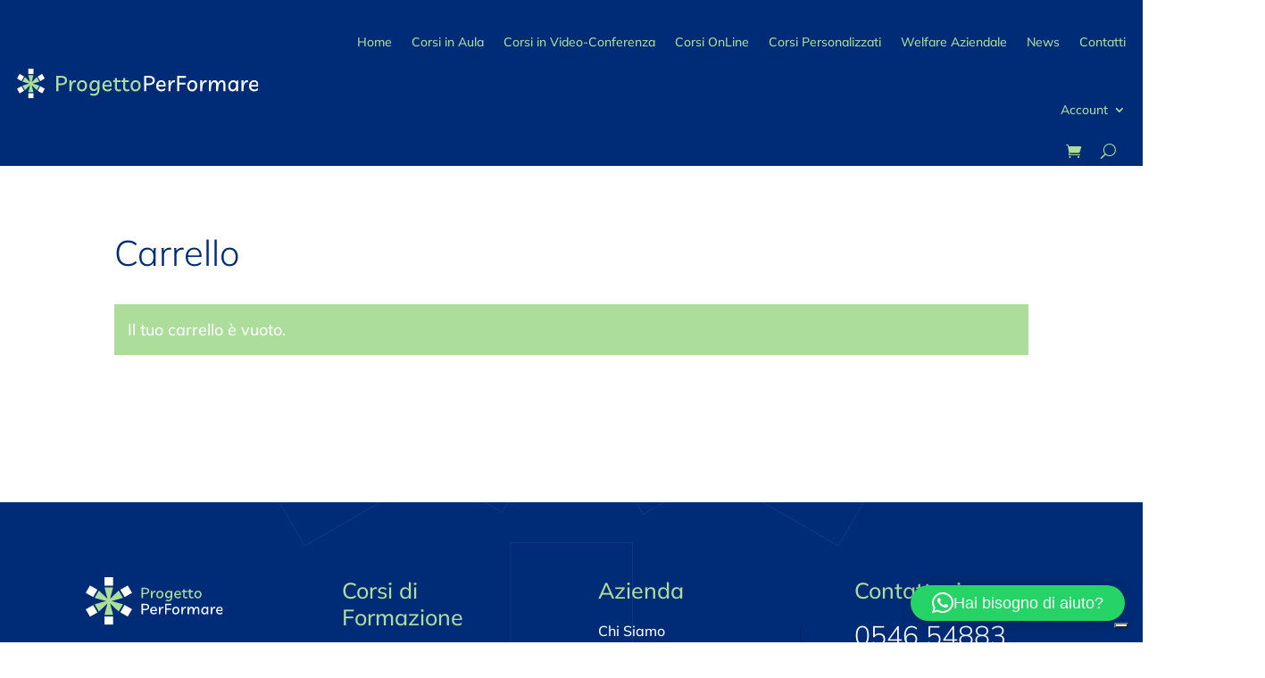

--- FILE ---
content_type: text/css; charset=utf-8
request_url: https://www.progettoperformare.it/wp-content/plugins/vczapi-woocommerce-addon/assets/frontend/css/style.min.css?ver=2.7.14
body_size: 444
content:
.vczapi-woocommerce-email-mtg-details{list-style:none;margin:10px 0}.vczapi-woo-purchased-meetings-list a.asc img{transform:rotate(180deg)}.vczapi-woo-purchased-meetings-list .pagic-meeting-pagination{display:grid;grid-template-columns:repeat(3,1fr)}.vczapi-woo-purchased-meetings-list .pagic-meeting-pagination a:first-child{text-align:left}.vczapi-woo-purchased-meetings-list .pagic-meeting-pagination span{text-align:center}.vczapi-woo-purchased-meetings-list .pagic-meeting-pagination a:last-child{text-align:right}.vczapi-remove-recording-item{text-decoration:none}.vczapi-purchasable-meetings--items{display:flex;flex-wrap:wrap}.vczapi-purchasable-meetings--item{width:100%;margin-bottom:20px}@media screen and (min-width:767px){.vczapi-purchasable-meetings--item{width:45%}.vczapi-purchasable-meetings--item{margin-right:5%}}@media screen and (min-width:1200px){.vczapi-purchasable-meetings--item{width:25%}.vczapi-purchasable-meetings--item{margin-right:5%}}.vczapi-purchasable-meetings--item__image{box-shadow:0 0 1px 1px rgba(0,0,0,.3)}.vczapi-purchasable-meetings--item__details,.vczapi-purchasable-meetings--item__details h1,.vczapi-purchasable-meetings--item__details h2,.vczapi-purchasable-meetings--item__details h3,.vczapi-purchasable-meetings--item__details h4,.vczapi-purchasable-meetings--item__details h5,.vczapi-purchasable-meetings--item__details h6,.vczapi-purchasable-meetings--item__details p{font-size:1em}.vczapi-purchasable-meetings--item__details__meta .meta{display:flex}.vczapi-my-accounts-purchased-recordings .dataTables_filter,.vczapi-my-accounts-purchased-recordings .dataTables_length{margin-bottom:20px}table.dataTable.dtr-inline.collapsed>tbody>tr>td.dtr-control,table.dataTable.dtr-inline.collapsed>tbody>tr>th.dtr-control{position:relative;padding-left:35px;cursor:pointer}table.dataTable.dtr-inline.collapsed>tbody>tr>td.dtr-control:before,table.dataTable.dtr-inline.collapsed>tbody>tr>th.dtr-control:before{top:50%;left:5px;height:1em;width:1em;margin-top:-9px;display:block;position:absolute;color:#fff;border:.15em solid #fff;border-radius:1em;box-shadow:0 0 .2em #444;box-sizing:content-box;text-align:center;text-indent:0!important;font-family:"Courier New",Courier,monospace;line-height:1em;content:"+";background-color:#31b131}.dtr-modal-content h2{margin-bottom:20px}

--- FILE ---
content_type: text/css; charset=utf-8
request_url: https://www.progettoperformare.it/wp-content/themes/divi-child/style.css?ver=4.27.4
body_size: 2242
content:
/*
Theme Name: Divi Tema Child
Version: 1.0
Template: Divi
*/


/* MENU - IMPOSTO IL COLORE DEL TESTO DI RICERCA*/
.et_pb_menu .et_pb_menu__search-input {
    color: #FFFFFF!important;
}


/* SCHEDA CORSO - NELLA TAB DELLA SCHEDA CORSO MODIFICO COLORE SOTTOTITOLI */
.tab-corsi h3 {
  color: #addd9b!important;
  line-height: 1.2em!important;
}


/* FILTRI - AGGIUNGO SPAZIATURA TRA TITOLO E FILTRO CERCA */
.et-db #et-boc .et-l .et_pb_de_mach_search_posts_item_4_tb_body input.divi-filter-item {
  margin-top:20px;
}


/* FOOTER - RIMPICCIOLISCO SPSAZI TRA VOCI LOOP CATEGORIE */
.categorie-footer .dmach-cat-title {
  margin-bottom:-25px!important;
}


/* SOCIAL CHAT - ALLINEO BOTTONE CHAT AL PULSANTE DI IUBENDA */
#qlwapp.qlwapp-bottom-right.qlwapp-button .qlwapp-toggle {
    margin-right: 70px;
    margin-bottom: 15px;
}


/* MENU - CAMBIO L'BREAKPOINT PER IL TABLET */
@media (max-width: 1700px) {
 #et_mobile_nav_menu {
 display: block;
 }

#top-menu {
 display: none;
 }
 }

/* MENU - NEL FOOTER LASCIO MENU DESKTOP ANCHE SU MOBILE PER EVITARE HAMBURGER
 @media (max-width: 980px) {
  .menu-cat_footer .et_mobile_nav_menu  {
  display: none;
  }

  .et_pb_menu .et_pb_menu__menu {
      display: block;
  }
  }*/


/* RECENSIONI - STILI MODIFICO RECENSIONI HOME (BLU) */
.ti-widget.ti-wp-testimonial-1 .ti-widget-container .ti-name, .ti-widget.ti-wp-testimonial-1 .ti-widget-container .ti-date, .ti-widget.ti-wp-testimonial-1 .ti-widget-container .ti-review-content{
      color: #ffffff!important;
      opacity: 1!important;
      font-size: 14px!important;
      font-weight: 300!important;
}

.ti-widget.ti-wp-testimonial-1 .ti-review-content::-webkit-scrollbar-track {
  background: #a3a3a3!important;
}

.ti-widget.ti-wp-testimonial-1 .ti-review-content::-webkit-scrollbar-thumb {
  background: #fff!important;
}

/* Handle on hover */
.ti-widget.ti-wp-testimonial-1 .ti-review-content::-webkit-scrollbar-thumb:hover {
  background: #fff!important;
}



/* LEARDASH - NASCONDO CARRELLO DAL MENU
.et-cart-info {
  display: none!important;
}*/


/* LEARDASH - MODIFICO GRANDEZZA LEZIONI IN MODALITA' FOCUS */
.single-sfwd-lessons .learndash-wrapper .ld-focus {
    display: block !important;
}

.single-sfwd-lessons .learndash-wrapper .ld-focus .ld-focus-main .ld-focus-content{
    width: 90% !important;
    max-width: 90% !important;
}


/* LEARNDASH - SCHEDA CORSO ONLINE (generatore di temi) - STILI MODULO LEARN DASH COURSE PROGRESS */
/* Ho dato una classe con nome "stato-corso" all'interno del modulo */
@media screen and (min-width: 981px) {
  .stato-corso .ld-course-status.ld-course-status-not-enrolled {
    display:flex;
  }
}

.stato-corso .ld-course-status.ld-course-status-enrolled {border:0px!important;}

.stato-corso .ld-course-status.ld-course-status-not-enrolled {
	border: 2px solid #e2e7ed;
	border-radius:5px 5px 5px 5px;
	padding-top:20px;
	padding-bottom:20px;
}
.stato-corso .ld-course-status-segment {
	padding: 0px 50px 0px;
}
.stato-corso .ld-currency {
	padding-right:3px;
}
.stato-corso .ld-course-status-label, .btn-join {
	color: #002C77;
}
.stato-corso .ld-status-waiting, .ld-course-status-price {
	color: #ADDD9B;
}

/*.ld-progress {
	margin-top:-25px!important;
}*/

.stato-corso .ld-progress-stats {
	display:none;
}
.stato-corso .btn-join {
	border:1px solid #002C77;
	background-color:#ffffff;
	padding: 10px 10px 10px 10px;
	margin-bottom:5px;
}
.stato-corso .ld-login-text {
	padding-left:5px;
}

.learndash-wrapper a.pulsante_certificato {
	border:1px solid #002C77!important;
	color:#002C77!important;
	padding: 10px 25px 10px 25px;
}

.learndash-wrapper a.pulsante_certificato:hover {
	border:0px!important;
}

/* CORSI ONLINE - NELLA SCHEDA CORSO SPAZIO ELEMENTI STATUS/PREZZO/ACQUISTA */
.stato-corso .ld-course-status-segment {
    margin: 13px 0px 13px 0px;
}


/* LEARNDASH LOGIN POPUP * - Posizionamento in base alla risoluzione dello schermo */
@media only screen and (min-width: 1025px) and (max-width: 1650px)  {
	.ld-modal, .ld-login-modal {
		transform: translateY(-20%) translateX(-50%)!important;
	}
}
@media only screen and (min-width: 1651px) and (max-width: 1920px)  {
	.ld-modal, .ld-login-modal {
		transform: translateY(-40%) translateX(-50%)!important;
	}
}

/* LEARNDASH PAGINA REGISTRAZIONE - Stili Form */
.learndash-registration-field {
	padding-bottom:0px;
}

#learndash_registerform input {
	border:1px solid #e2e7ed!important;
	padding: 10px 10px 10px 10px;

}
#learndash_registerform #wp-submit {
	width:150px!important;
	background-color:#ffffff;
	color: #002C77!important;
	border:1px solid #002C77!important;
	border-radius:0px!important;
}

#learndash_registerform #wp-submit:hover {
	border:0px!important;
}

/* PAGINA RESET PASSWORD - Stili pulsante hover */
.woocommerce button.button:hover {
	color:#addd9b;
	background-color:#ffffff;
}

/* LEARNDASH COURSE GRID - UNIFORMO LAYOUT AI CORSI IN AULA */
#loop-corsi-online .ld_course_grid_button {
    display:none!important;
}

#loop-corsi-online .caption {
    padding:25px!important;
}

#loop-corsi-online .entry-title {
 color:#002c77!important;
}

/* LEARNDASH COURSE GRID - EGUAGLIO ALTEZZA BOX */
body .ld-course-list-items .ld_course_grid .thumbnail.course,
body .ld-course-list-items .ld_course_grid .thumbnail .caption {
    display: flex;
    flex-direction: column;
    height: 100%;
}

body .ld-course-list-items .ld_course_grid .thumbnail .caption {
    justify-content: space-between;
}

/* LEARNDASH SCHEDA CORSO - TABELLA STATUS E PREZZO */
.stato-corso {
    font-size: 1.2em;
}

/* LEARNDASH SCHEDA CORSO - BOTTONE INIZIA QUESTO CORSO */
.stato-corso .btn-join {
    font-size: 18px;
}

.stato-corso .btn-join:hover {
    border: 1px solid #ffffff;
    cursor:pointer;
}

.stato-corso .ld-course-status.ld-course-status-not-enrolled {
   margin-bottom:60px;
}

/* CARRELLO - NASCONDO PULSANTE TORNA AL NEGOZIO */
.return-to-shop {
  display: none;
}

/* LEARNDASH PROFILO - NASCONDI I PUNTI DAL PROFILO UTENTE + LINK ALLA MODIFICA PROFILO */

.learndash-wrapper .ld-profile-summary .ld-profile-stats .ld-profile-stat:last-child {
	display: none;
}

.learndash-wrapper .ld-profile-summary .ld-profile-stats .ld-profile-stat:nth-child(3) {
	border-right: none;
}

.ld-profile-edit-link {
  display:none;
}

.ld-profile-avatar {
  display: none;
}

.ld-profile-heading {
  margin-top:15px!important;
}


/* MIO ACCOUNT - MODIFICO MENU ENDPOINT SX */
#my-account-menu .myaccount-menu li.active a {
  color:#addd9b!important;
}

#my-account-menu.layout-no-borders {
    padding: 50px 0;
}

/* CHECKOUT */
div#customer_details {
    margin-bottom: 50px;
}


/* ZOOM WOOCOMMERCE - MESSAGGIO AVVISO SCHEDA CORSO ARTICOLO GIA' PRESENTE NEL CARRELLO */
.woocommerce .woocommerce-error .button, .woocommerce-page .woocommerce-error .button, .button .wc-forward {
    color: #ffffff!important;
}
.woocommerce-error {
    margin: 0px!important;
}


/* ZOOM WOOCOMMERCE - REGISTRAZIONI NASCONDO IL LINK DI DOWNLOAD */
.vczapi-modal-list li:has(.vczapi-recording__download-link) {
    display: none;
}


/* ZOOM WOOCOMMERCE - REGISTRAZIONI NASCONDO LE LISTE DI FILE M4A */
.vczapi-modal-list__m4a {
    display: none;
}

/* ZOOM WOOCOMMERCE - REGISTRAZIONI NASCONDO LE LISTE DI FILE CC */
.vczapi-modal-list__cc {
    display: none;
}


--- FILE ---
content_type: image/svg+xml
request_url: https://www.progettoperformare.it/wp-content/uploads/2021/11/progetto-performare_elemento-quadri-bianchi-sx_outline-10cent_1920x1080-1.svg
body_size: 929
content:
<?xml version="1.0" encoding="UTF-8"?> <svg xmlns="http://www.w3.org/2000/svg" xmlns:xlink="http://www.w3.org/1999/xlink" id="Livello_1" data-name="Livello 1" viewBox="0 0 1920 1080"><defs><style>.cls-1,.cls-2{fill:none;}.cls-2{stroke:#fff;stroke-miterlimit:10;}.cls-2,.cls-3{opacity:0.1;}.cls-4{clip-path:url(#clip-path);}</style><clipPath id="clip-path"><rect class="cls-1" x="-2.72" y="-379" width="1925.98" height="1839.56"></rect></clipPath></defs><title>progetto-performare_elemento-quadri-bianchi-sx_outline-10cent_1920x1080</title><rect class="cls-2" x="949.63" y="480.78" width="21.29" height="21.29"></rect><rect class="cls-2" x="906.89" y="505.46" width="21.29" height="21.29" transform="translate(11.82 1052.67) rotate(-60)"></rect><rect class="cls-2" x="907.04" y="554.97" width="21.29" height="21.29" transform="translate(-159.86 534.6) rotate(-30)"></rect><rect class="cls-2" x="949.63" y="579.49" width="21.29" height="21.29"></rect><rect class="cls-2" x="992.37" y="554.81" width="21.29" height="21.29" transform="translate(11.82 1151.38) rotate(-60)"></rect><polygon class="cls-2" points="995.43 548.79 967 540.78 995.43 532.77 984.79 514.33 963.64 534.95 970.91 506.32 949.63 506.32 956.91 534.95 935.75 514.33 925.11 532.77 953.54 540.78 925.11 548.79 935.75 567.22 956.91 546.61 949.63 575.23 970.91 575.23 963.64 546.61 984.79 567.22 995.43 548.79"></polygon><rect class="cls-2" x="992.37" y="505.46" width="21.29" height="21.29" transform="translate(-123.67 570.63) rotate(-30)"></rect><rect class="cls-2" x="844.92" y="520.32" width="40.93" height="40.93"></rect><rect class="cls-2" x="892.36" y="602.49" width="40.93" height="40.93" transform="translate(-83.09 1101.99) rotate(-60)"></rect><rect class="cls-2" x="987.25" y="602.5" width="40.93" height="40.93" transform="translate(-176.47 587.34) rotate(-30)"></rect><rect class="cls-2" x="1034.7" y="520.32" width="40.93" height="40.93"></rect><rect class="cls-2" x="987.25" y="438.14" width="40.93" height="40.93" transform="translate(106.69 1101.99) rotate(-60)"></rect><rect class="cls-2" x="892.36" y="438.14" width="40.93" height="40.93" transform="translate(-107 517.87) rotate(-30)"></rect><rect class="cls-2" x="924.56" y="339.46" width="71.42" height="71.42"></rect><rect class="cls-2" x="781.14" y="422.27" width="71.42" height="71.42" transform="translate(11.81 936.4) rotate(-60)"></rect><rect class="cls-2" x="777.3" y="576.34" width="71.42" height="71.42" transform="translate(-197.1 488.51) rotate(-30)"></rect><rect class="cls-2" x="924.56" y="670.67" width="71.42" height="71.42"></rect><rect class="cls-2" x="1067.98" y="587.87" width="71.42" height="71.42" transform="translate(11.81 1267.61) rotate(-60)"></rect><rect class="cls-2" x="1067.98" y="422.27" width="71.42" height="71.42" transform="translate(-81.12 613.2) rotate(-30)"></rect><rect class="cls-2" x="624.43" y="481.2" width="119.15" height="119.15"></rect><rect class="cls-2" x="762.56" y="720.46" width="119.15" height="119.15" transform="translate(-264.46 1102) rotate(-60)"></rect><rect class="cls-2" x="1038.83" y="720.46" width="119.15" height="119.15" transform="matrix(0.87, -0.5, 0.5, 0.87, -242.86, 653.71)"></rect><rect class="cls-2" x="1176.96" y="481.2" width="119.15" height="119.15"></rect><rect class="cls-2" x="1038.83" y="241.95" width="119.15" height="119.15" transform="translate(288.08 1102.02) rotate(-60)"></rect><rect class="cls-2" x="762.57" y="241.95" width="119.15" height="119.15" transform="translate(-40.62 451.47) rotate(-30)"></rect><rect class="cls-2" x="857.97" y="-35.9" width="204.59" height="204.59"></rect><rect class="cls-2" x="447.15" y="201.29" width="204.59" height="204.59" transform="matrix(0.5, -0.87, 0.87, 0.5, 11.81, 627.63)"></rect><rect class="cls-2" x="447.15" y="675.67" width="204.59" height="204.6" transform="translate(-315.37 378.95) rotate(-30)"></rect><rect class="cls-2" x="857.97" y="912.86" width="204.59" height="204.59"></rect><rect class="cls-2" x="1268.8" y="675.67" width="204.6" height="204.59" transform="translate(11.81 1576.39) rotate(-60)"></rect><rect class="cls-2" x="1268.8" y="201.29" width="204.59" height="204.59" transform="translate(31.9 726.23) rotate(-30)"></rect><g class="cls-3"><g class="cls-4"><rect class="cls-2" x="-1.76" y="370.13" width="341.31" height="341.31"></rect><rect class="cls-2" x="393.93" y="1055.47" width="341.31" height="341.31" transform="translate(-779.56 1102.01) rotate(-60)"></rect><rect class="cls-2" x="1185.3" y="1055.47" width="341.31" height="341.31" transform="translate(-431.4 842.25) rotate(-30)"></rect><rect class="cls-2" x="1580.99" y="370.12" width="341.31" height="341.31"></rect><rect class="cls-2" x="1185.3" y="-315.22" width="341.31" height="341.31" transform="translate(803.18 1102.01) rotate(-60)"></rect><rect class="cls-2" x="393.93" y="-315.22" width="341.31" height="341.31" transform="translate(147.93 262.92) rotate(-30)"></rect></g></g></svg> 

--- FILE ---
content_type: image/svg+xml
request_url: https://www.progettoperformare.it/wp-content/uploads/2022/02/corsi-di-formazione-professionale_progetto-performare_logo-2-righe.svg
body_size: 2679
content:
<?xml version="1.0" encoding="UTF-8"?> <svg xmlns="http://www.w3.org/2000/svg" xmlns:xlink="http://www.w3.org/1999/xlink" id="Livello_1" data-name="Livello 1" viewBox="0 0 271.13 95.63"><defs><style>.cls-1{fill:none;}.cls-2{clip-path:url(#clip-path);}.cls-3{fill:#addd9b;}.cls-4{fill:#fff;}</style><clipPath id="clip-path" transform="translate(0 0)"><rect class="cls-1" width="271.13" height="95.63"></rect></clipPath></defs><title>progetto performare_logo bianco-verde_2 righe</title><g class="cls-2"><path class="cls-3" d="M113.47,42.14h-2.92V21.2h7a9.51,9.51,0,0,1,5.91,1.6,5.51,5.51,0,0,1,2.08,4.65,5.79,5.79,0,0,1-2.18,4.78Q121.22,34,116.83,34h-3.36Zm3.92-18.49h-3.92v7.84H117a7.23,7.23,0,0,0,4.32-1,3.56,3.56,0,0,0,1.31-3,3.35,3.35,0,0,0-1.27-2.92,6.87,6.87,0,0,0-4-.91" transform="translate(0 0)"></path><path class="cls-3" d="M137.79,30.08a4.41,4.41,0,0,0-1.35-.18,3.38,3.38,0,0,0-2.7,1.25,8.56,8.56,0,0,0-1.53,4,40.55,40.55,0,0,0-.49,7h-2.8v-9.5l0-5.27h2.83l-.18,4.71a7.27,7.27,0,0,1,2.14-3.82,4.69,4.69,0,0,1,3-1.13,7.71,7.71,0,0,1,.87,0,2.49,2.49,0,0,1,.69.17Z" transform="translate(0 0)"></path><path class="cls-3" d="M146.9,27.13a6.46,6.46,0,0,1,5,2,7.56,7.56,0,0,1,1.83,5.34,8.86,8.86,0,0,1-.91,4.07,7.09,7.09,0,0,1-2.55,2.84,6.93,6.93,0,0,1-3.82,1,6.55,6.55,0,0,1-5.06-2,7.69,7.69,0,0,1-1.81-5.37,9,9,0,0,1,.9-4.07A6.92,6.92,0,0,1,143,28.16a7.17,7.17,0,0,1,3.89-1m-.44,12.74a3.84,3.84,0,0,0,3.14-1.49,6.11,6.11,0,0,0,1.19-3.94,5.42,5.42,0,0,0-1-3.55,3.54,3.54,0,0,0-2.88-1.25,3.91,3.91,0,0,0-3.21,1.5,6,6,0,0,0-1.21,3.92,5.32,5.32,0,0,0,1.06,3.55,3.65,3.65,0,0,0,3,1.26" transform="translate(0 0)"></path><path class="cls-3" d="M163.06,48.33a14.06,14.06,0,0,1-2.67-.27,7.29,7.29,0,0,1-2.34-.82l.7-2.48a9.79,9.79,0,0,0,4.43,1A4.87,4.87,0,0,0,167,44.46a6.66,6.66,0,0,0,1.24-4.18l.05-1.59a6.5,6.5,0,0,1-2.16,2.44,5.53,5.53,0,0,1-3.11.89,5.9,5.9,0,0,1-3.27-.86,5.25,5.25,0,0,1-2-2.39,8.6,8.6,0,0,1-.68-3.5,9.14,9.14,0,0,1,.93-4.2,7.15,7.15,0,0,1,2.57-2.89,6.84,6.84,0,0,1,3.78-1.05,5.21,5.21,0,0,1,2.6.63,4,4,0,0,1,1.65,1.67l.35-2h2.1V39.87c0,2.81-.7,4.92-2.08,6.33a7.94,7.94,0,0,1-5.94,2.13m1.47-18.69a4.05,4.05,0,0,0-3.3,1.51A6,6,0,0,0,160,35.06a5,5,0,0,0,1,3.29,3.22,3.22,0,0,0,2.61,1.16,4.05,4.05,0,0,0,2.4-.76,5.31,5.31,0,0,0,1.7-2.1,7,7,0,0,0,.62-3,4.1,4.1,0,0,0-1-2.93,3.57,3.57,0,0,0-2.73-1.07" transform="translate(0 0)"></path><path class="cls-3" d="M182.63,42.4a7.49,7.49,0,0,1-5.48-2,7.32,7.32,0,0,1-2-5.46,8.63,8.63,0,0,1,.93-4.07,7,7,0,0,1,2.55-2.77,6.85,6.85,0,0,1,3.69-1,5.65,5.65,0,0,1,4.83,2.2c1.1,1.46,1.49,3.58,1.15,6.35H178a4.18,4.18,0,0,0,1.35,3.11,5.06,5.06,0,0,0,3.49,1.11A4.8,4.8,0,0,0,186.7,38l1.71,1.65A7.14,7.14,0,0,1,186,41.68a7.24,7.24,0,0,1-3.33.72m-.29-13.09a3.79,3.79,0,0,0-2.92,1.21,5.36,5.36,0,0,0-1.36,3h7.79a4.33,4.33,0,0,0-.9-3.25,3.54,3.54,0,0,0-2.61-1" transform="translate(0 0)"></path><path class="cls-3" d="M198.08,42.4a5.34,5.34,0,0,1-4-1.4,5,5,0,0,1-1.35-3.73l.12-7.52H190.3V27.37h2.59l0-3.07h2.83l-.06,3.07h5v2.38h-5L195.57,37a3.06,3.06,0,0,0,.68,2.08,2.63,2.63,0,0,0,2.1.78,4.63,4.63,0,0,0,1.26-.16,3.67,3.67,0,0,0,1.24-.66l.86,2.21a4.4,4.4,0,0,1-1.61.84,7,7,0,0,1-2,.28" transform="translate(0 0)"></path><path class="cls-3" d="M209.73,42.4a5.36,5.36,0,0,1-4-1.4,5,5,0,0,1-1.34-3.73l.12-7.52h-2.57V27.37h2.6l0-3.07h2.83l-.06,3.07h5v2.38h-5L207.22,37a3.06,3.06,0,0,0,.68,2.08,2.62,2.62,0,0,0,2.09.78,4.7,4.7,0,0,0,1.27-.16,3.86,3.86,0,0,0,1.24-.66l.85,2.21a4.32,4.32,0,0,1-1.61.84,7,7,0,0,1-2,.28" transform="translate(0 0)"></path><path class="cls-3" d="M222.11,27.13a6.48,6.48,0,0,1,5,2,7.56,7.56,0,0,1,1.83,5.34,8.87,8.87,0,0,1-.92,4.07,7.09,7.09,0,0,1-2.55,2.84,6.9,6.9,0,0,1-3.81,1,6.54,6.54,0,0,1-5.06-2,7.64,7.64,0,0,1-1.81-5.37,9,9,0,0,1,.9-4.07,6.92,6.92,0,0,1,2.55-2.83,7.15,7.15,0,0,1,3.89-1m-.44,12.74a3.85,3.85,0,0,0,3.14-1.49A6.17,6.17,0,0,0,226,34.44,5.37,5.37,0,0,0,225,30.89a3.52,3.52,0,0,0-2.87-1.25,3.93,3.93,0,0,0-3.22,1.5,6.09,6.09,0,0,0-1.2,3.92,5.32,5.32,0,0,0,1.06,3.55,3.64,3.64,0,0,0,2.95,1.26" transform="translate(0 0)"></path><path class="cls-4" d="M113.47,74.16h-2.92V53.23h7a9.58,9.58,0,0,1,5.91,1.59,5.53,5.53,0,0,1,2.08,4.66,5.8,5.8,0,0,1-2.18,4.78C122,65.42,119.76,66,116.83,66h-3.36Zm3.92-18.48h-3.92v7.84H117a7.31,7.31,0,0,0,4.32-1,3.56,3.56,0,0,0,1.31-3,3.34,3.34,0,0,0-1.27-2.92,6.79,6.79,0,0,0-4-.91" transform="translate(0 0)"></path><path class="cls-4" d="M135,74.43a7.44,7.44,0,0,1-5.48-2,7.29,7.29,0,0,1-2-5.45,8.6,8.6,0,0,1,.93-4.07A7,7,0,0,1,131,60.16a6.86,6.86,0,0,1,3.69-1,5.68,5.68,0,0,1,4.83,2.2c1.1,1.47,1.49,3.58,1.15,6.35H130.36a4.2,4.2,0,0,0,1.34,3.11,5.1,5.1,0,0,0,3.5,1.11,4.8,4.8,0,0,0,3.86-2l1.71,1.66a6.88,6.88,0,0,1-5.78,2.8m-.29-13.09a3.77,3.77,0,0,0-2.92,1.21,5.3,5.3,0,0,0-1.36,3h7.78a4.27,4.27,0,0,0-.89-3.24,3.5,3.5,0,0,0-2.61-1" transform="translate(0 0)"></path><path class="cls-4" d="M153.53,62.1a4.77,4.77,0,0,0-1.35-.17,3.35,3.35,0,0,0-2.7,1.25A8.51,8.51,0,0,0,148,67.13a40.43,40.43,0,0,0-.49,7h-2.8V64.67l0-5.28h2.83l-.18,4.72a7.34,7.34,0,0,1,2.14-3.82,4.66,4.66,0,0,1,3-1.13,7.71,7.71,0,0,1,.87,0,2.67,2.67,0,0,1,.7.16Z" transform="translate(0 0)"></path><polygon class="cls-4" points="169.1 55.79 159.9 55.79 159.9 62.58 168.75 62.58 168.75 65.14 159.9 65.14 159.9 74.16 156.98 74.16 156.98 53.23 169.1 53.23 169.1 55.79"></polygon><path class="cls-4" d="M178.42,59.15a6.45,6.45,0,0,1,5,2,7.56,7.56,0,0,1,1.83,5.34,8.79,8.79,0,0,1-.92,4.06,7.18,7.18,0,0,1-2.55,2.85A6.9,6.9,0,0,1,178,74.43a6.51,6.51,0,0,1-5.06-2,7.61,7.61,0,0,1-1.81-5.36A9,9,0,0,1,172,63a6.72,6.72,0,0,1,2.55-2.83,7.15,7.15,0,0,1,3.89-1M178,71.89a3.83,3.83,0,0,0,3.14-1.49,6.06,6.06,0,0,0,1.2-3.93,5.4,5.4,0,0,0-1.05-3.56,3.55,3.55,0,0,0-2.87-1.25,3.93,3.93,0,0,0-3.22,1.5,6.12,6.12,0,0,0-1.2,3.93A5.34,5.34,0,0,0,175,70.64,3.65,3.65,0,0,0,178,71.89" transform="translate(0 0)"></path><path class="cls-4" d="M198.17,62.1a4.85,4.85,0,0,0-1.36-.17,3.35,3.35,0,0,0-2.7,1.25,8.74,8.74,0,0,0-1.53,3.95,41.59,41.59,0,0,0-.48,7h-2.81V64.67l0-5.28h2.83l-.18,4.72a7.21,7.21,0,0,1,2.14-3.82,4.64,4.64,0,0,1,3-1.13,8,8,0,0,1,.87,0,2.69,2.69,0,0,1,.69.16Z" transform="translate(0 0)"></path><path class="cls-4" d="M201.38,74.16V59.39h2.83L204,63.72a7.22,7.22,0,0,1,2.36-3.46,5.39,5.39,0,0,1,3.25-1.11,4.46,4.46,0,0,1,3,1,5.33,5.33,0,0,1,1.61,3.08,6.7,6.7,0,0,1,2.43-3.08,5.83,5.83,0,0,1,3.26-1,4.22,4.22,0,0,1,3.59,1.64,7.52,7.52,0,0,1,1.21,4.7l-.06,8.67h-2.83l.06-8.46a5.17,5.17,0,0,0-.63-2.92,2.32,2.32,0,0,0-2.08-1,3.1,3.1,0,0,0-1.77.59,4.87,4.87,0,0,0-1.52,2,14.47,14.47,0,0,0-1.06,3.79,39.26,39.26,0,0,0-.43,6h-2.77V65.7a5.53,5.53,0,0,0-.63-2.92,2.22,2.22,0,0,0-2-1,3.14,3.14,0,0,0-1.8.59,5,5,0,0,0-1.53,2,13.7,13.7,0,0,0-1.07,3.79,42.34,42.34,0,0,0-.41,6Z" transform="translate(0 0)"></path><path class="cls-4" d="M242.48,59.42V74.16h-2.89l.12-3a6.58,6.58,0,0,1-2.15,2.42,5.37,5.37,0,0,1-3,.89,5.56,5.56,0,0,1-3.23-.9,5.64,5.64,0,0,1-2-2.46,9.06,9.06,0,0,1-.68-3.6,9.72,9.72,0,0,1,.93-4.34,7.2,7.2,0,0,1,2.57-2.93,6.79,6.79,0,0,1,3.75-1.05,5,5,0,0,1,2.53.64A4.06,4.06,0,0,1,240,61.45l.36-2ZM236,61.66a4,4,0,0,0-3.26,1.55,6.41,6.41,0,0,0-1.22,4.08,5.43,5.43,0,0,0,.94,3.39A3.05,3.05,0,0,0,235,71.89a3.94,3.94,0,0,0,2.39-.77A5.16,5.16,0,0,0,239.06,69a7.62,7.62,0,0,0,.62-3.14,4.48,4.48,0,0,0-1-3.07,3.41,3.41,0,0,0-2.7-1.12" transform="translate(0 0)"></path><path class="cls-4" d="M256.1,62.1a4.85,4.85,0,0,0-1.36-.17,3.35,3.35,0,0,0-2.7,1.25,8.74,8.74,0,0,0-1.53,3.95,41.59,41.59,0,0,0-.48,7h-2.81V64.67l0-5.28H250l-.18,4.72A7.21,7.21,0,0,1,252,60.29a4.64,4.64,0,0,1,3-1.13,8,8,0,0,1,.87,0,2.69,2.69,0,0,1,.69.16Z" transform="translate(0 0)"></path><path class="cls-4" d="M265.36,74.43a7.48,7.48,0,0,1-5.49-2,7.33,7.33,0,0,1-2-5.45,8.6,8.6,0,0,1,.93-4.07A6.87,6.87,0,0,1,265,59.15a5.7,5.7,0,0,1,4.84,2.2c1.1,1.47,1.48,3.58,1.15,6.35H260.73a4.16,4.16,0,0,0,1.34,3.11,5.08,5.08,0,0,0,3.49,1.11,4.76,4.76,0,0,0,2.11-.49A4.68,4.68,0,0,0,269.42,70l1.71,1.66a7.08,7.08,0,0,1-2.44,2.07,7.17,7.17,0,0,1-3.33.73m-.3-13.09a3.79,3.79,0,0,0-2.92,1.21,5.23,5.23,0,0,0-1.35,3h7.78a4.23,4.23,0,0,0-.9-3.24,3.5,3.5,0,0,0-2.61-1" transform="translate(0 0)"></path><rect class="cls-4" x="37.17" width="16.96" height="16.96"></rect><rect class="cls-4" x="3.1" y="19.67" width="16.96" height="16.96" transform="translate(-18.58 24.11) rotate(-60)"></rect><rect class="cls-4" x="3.1" y="59" width="16.96" height="16.96" transform="translate(-32.19 14.83) rotate(-30)"></rect><rect class="cls-4" x="37.17" y="78.67" width="16.96" height="16.96"></rect><rect class="cls-4" x="71.23" y="59" width="16.96" height="16.96" transform="matrix(0.5, -0.87, 0.87, 0.5, -18.58, 102.77)"></rect><polygon class="cls-3" points="73.67 54.2 51.01 47.81 73.67 41.43 65.19 26.74 48.33 43.17 54.13 20.36 37.17 20.36 42.97 43.17 26.11 26.74 17.63 41.43 40.29 47.81 17.63 54.2 26.11 68.89 42.97 52.46 37.17 75.27 54.13 75.27 48.33 52.46 65.19 68.89 73.67 54.2"></polygon><rect class="cls-4" x="71.23" y="19.67" width="16.96" height="16.96" transform="matrix(0.87, -0.5, 0.5, 0.87, -3.39, 43.63)"></rect></g></svg> 

--- FILE ---
content_type: application/javascript; charset=utf-8
request_url: https://cs.iubenda.com/cookie-solution/confs/js/95675161.js
body_size: -289
content:
_iub.csRC = { showBranding: false, publicId: 'a235abe7-6db6-11ee-8bfc-5ad8d8c564c0', floatingGroup: false };
_iub.csEnabled = true;
_iub.csPurposes = [4,3,5,1];
_iub.cpUpd = 1744379613;
_iub.csT = 0.025;
_iub.googleConsentModeV2 = true;
_iub.totalNumberOfProviders = 4;


--- FILE ---
content_type: application/javascript; charset=utf-8
request_url: https://www.progettoperformare.it/wp-content/themes/divi-child/js/scripts.min.js?ver=3.5.0
body_size: 470
content:
"use strict";

jQuery(function ($) {
  //Display Table for recordings
  var vczapi_wc_recordings_tbl = {
    init: function init() {
      this.cacheDOM();
      this.listeners();
    },
    cacheDOM: function cacheDOM() {
      this.$recordingsTable = $('.vczapi-woocommerce-recordings-datatable');
      this.$clearRecordingsCache = $('.vczapi-woocommerce-clear-recordings-cache');
    },
    listeners: function listeners() {
      $(document).on('click', '.vczapi-wc-view-recording', this.viewRecordingModal.bind(this));
      $(document).on('click', '.vczapi-modal-close', this.recordingsCloseModal.bind(this));
      this.$clearRecordingsCache.on('click', this.clearCache.bind(this));
      this.$recordingsTable.dataTable({
        ajax: {
          url: vczapi_wc_addon.ajaxurl + '?action=get_author_recordings'
        },
        responsive: true,
        columnDefs: [{
          responsivePriority: 1,
          targets: 0
        }, {
          responsivePriority: 2,
          targets: 4
        }],
        columns: [{
          data: 'title'
        }, {
          data: 'start_date'
        }, {
          data: 'meeting_id'
        }, {
          data: 'total_size'
        }, {
          data: 'view_recording'
        }],
        order: [[2, "desc"], [1, "desc"]]
      });
    },
    clearCache: function clearCache(e) {
      e.preventDefault();
      var postData = {
        action: 'clear_purchased_recording_cache'
      };
      $('.vczapi-modal').html('<p class="vczapi-modal-loader">' + vczapi_wc_addon.loading + '</p>').show();
      $.post(vczapi_wc_addon.ajaxurl, postData).done(function (response) {
        $('.vczapi-modal-content').remove();
        $('.vczapi-modal').hide();
        location.reload();
      });
    },
    viewRecordingModal: function viewRecordingModal(e) {
      e.preventDefault();
      var recording_id = $(e.currentTarget).data('recording-id');
      var downloadable = $(e.currentTarget).data('downloadable');
      var postData = {
        recording_id: recording_id,
        action: 'get_recording',
        downloadable: downloadable
      };
      $('.vczapi-modal').html('<p class="vczapi-modal-loader">' + vczapi_wc_addon.loading + '</p>').show();
      $.get(vczapi_wc_addon.ajaxurl, postData).done(function (response) {
        $('.vczapi-modal').html(response.data).show();
      });
    },
    recordingsCloseModal: function recordingsCloseModal(e) {
      e.preventDefault();
      $('.vczapi-modal-content').remove();
      $('.vczapi-modal').hide();
    }
  };
  vczapi_wc_recordings_tbl.init();
});


--- FILE ---
content_type: image/svg+xml
request_url: https://www.progettoperformare.it/wp-content/uploads/2024/12/corsi-di-formazione-professionale_progetto-performare_logo.svg
body_size: 2565
content:
<?xml version="1.0" encoding="UTF-8"?> <svg xmlns="http://www.w3.org/2000/svg" xmlns:xlink="http://www.w3.org/1999/xlink" id="Livello_1" data-name="Livello 1" viewBox="0 0 503.94 60.63"><defs><style>.cls-1{fill:none;}.cls-2{clip-path:url(#clip-path);}.cls-3{fill:#addd9b;}.cls-4{fill:#fff;}</style><clipPath id="clip-path" transform="translate(0 0)"><rect class="cls-1" width="503.94" height="60.63"></rect></clipPath></defs><title>corsi-di-formazione-professionale_progetto-performare_logo</title><g class="cls-2"><path class="cls-3" d="M86.4,45.67H82.06V14.56H92.53q5.7,0,8.79,2.37a8.18,8.18,0,0,1,3.09,6.92,8.59,8.59,0,0,1-3.25,7.1q-3.24,2.58-9.77,2.59h-5ZM92.22,18.2H86.4V29.86h5.21q4.47,0,6.42-1.49a5.29,5.29,0,0,0,2-4.47,5,5,0,0,0-1.88-4.34q-1.89-1.36-5.88-1.36" transform="translate(0 0)"></path><path class="cls-3" d="M122.54,27.75a6.86,6.86,0,0,0-2-.26,5,5,0,0,0-4,1.86,12.68,12.68,0,0,0-2.28,5.87,61.36,61.36,0,0,0-.72,10.45h-4.16V31.56l0-7.84h4.21l-.26,7a10.7,10.7,0,0,1,3.17-5.67,6.92,6.92,0,0,1,4.45-1.69,10.24,10.24,0,0,1,1.29.07,3.63,3.63,0,0,1,1,.24Z" transform="translate(0 0)"></path><path class="cls-3" d="M136.08,23.37a9.59,9.59,0,0,1,7.41,2.94,11.21,11.21,0,0,1,2.72,7.93,13.19,13.19,0,0,1-1.36,6,10.57,10.57,0,0,1-3.79,4.23,10.27,10.27,0,0,1-5.68,1.56,9.68,9.68,0,0,1-7.51-2.94,11.3,11.3,0,0,1-2.7-8,13.36,13.36,0,0,1,1.34-6,10.3,10.3,0,0,1,3.79-4.21,10.7,10.7,0,0,1,5.78-1.53m-.65,18.93a5.68,5.68,0,0,0,4.66-2.21,9.05,9.05,0,0,0,1.78-5.85A8,8,0,0,0,140.31,29,5.27,5.27,0,0,0,136,27.09a5.83,5.83,0,0,0-4.78,2.24,9.06,9.06,0,0,0-1.79,5.83,7.89,7.89,0,0,0,1.58,5.28,5.43,5.43,0,0,0,4.38,1.86" transform="translate(0 0)"></path><path class="cls-3" d="M160.1,54.88a21.63,21.63,0,0,1-4-.4,10.45,10.45,0,0,1-3.48-1.23l1-3.68a14.09,14.09,0,0,0,3.15,1.14,14.42,14.42,0,0,0,3.42.4q4,0,5.74-2c1.14-1.32,1.75-3.39,1.84-6.23l.09-2.36a9.57,9.57,0,0,1-3.22,3.63,8.18,8.18,0,0,1-4.62,1.32,8.8,8.8,0,0,1-4.87-1.27,8,8,0,0,1-3-3.55,12.83,12.83,0,0,1-1-5.22,13.7,13.7,0,0,1,1.38-6.24,10.6,10.6,0,0,1,3.81-4.29,10.2,10.2,0,0,1,5.63-1.56,7.65,7.65,0,0,1,3.85.94,6,6,0,0,1,2.46,2.48l.52-3H172V42.3q0,6.27-3.09,9.42c-2.06,2.1-5,3.16-8.83,3.16m2.19-27.79a6,6,0,0,0-4.91,2.26,8.89,8.89,0,0,0-1.84,5.81A7.47,7.47,0,0,0,157,40a4.75,4.75,0,0,0,3.88,1.73,6,6,0,0,0,3.57-1.14,7.59,7.59,0,0,0,2.52-3.11,10.33,10.33,0,0,0,.92-4.47,6.09,6.09,0,0,0-1.51-4.36,5.34,5.34,0,0,0-4.05-1.6" transform="translate(0 0)"></path><path class="cls-3" d="M189.19,46.07A11.1,11.1,0,0,1,181,43.13c-2-2-3-4.66-3-8.1A12.82,12.82,0,0,1,179.44,29a10.48,10.48,0,0,1,3.79-4.12,10.24,10.24,0,0,1,5.48-1.49,8.46,8.46,0,0,1,7.19,3.26q2.44,3.27,1.7,9.45H182.31a6.22,6.22,0,0,0,2,4.62,7.55,7.55,0,0,0,5.19,1.64,7.2,7.2,0,0,0,3.13-.72,7,7,0,0,0,2.61-2.17l2.54,2.46A10.48,10.48,0,0,1,194.14,45a10.69,10.69,0,0,1-4.95,1.08m-.44-19.46a5.62,5.62,0,0,0-4.33,1.8,7.86,7.86,0,0,0-2,4.51H194c.09-2.22-.36-3.82-1.34-4.82a5.21,5.21,0,0,0-3.88-1.49" transform="translate(0 0)"></path><path class="cls-3" d="M212.15,46.07A7.94,7.94,0,0,1,206.22,44a7.45,7.45,0,0,1-2-5.55l.18-11.17h-3.82V23.72h3.86l0-4.56h4.21l-.09,4.56h7.45v3.55h-7.49l-.13,10.82a4.49,4.49,0,0,0,1,3.09,3.87,3.87,0,0,0,3.11,1.16,7.07,7.07,0,0,0,1.88-.24,5.53,5.53,0,0,0,1.84-1l1.27,3.28a6.25,6.25,0,0,1-2.39,1.25,10.56,10.56,0,0,1-3,.42" transform="translate(0 0)"></path><path class="cls-3" d="M229.46,46.07A8,8,0,0,1,223.52,44a7.48,7.48,0,0,1-2-5.55l.18-11.17h-3.82V23.72h3.86l0-4.56H226l-.09,4.56h7.45v3.55h-7.49l-.13,10.82a4.54,4.54,0,0,0,1,3.09,3.9,3.9,0,0,0,3.12,1.16,7.07,7.07,0,0,0,1.88-.24,5.53,5.53,0,0,0,1.84-1l1.27,3.28a6.25,6.25,0,0,1-2.39,1.25,10.56,10.56,0,0,1-3,.42" transform="translate(0 0)"></path><path class="cls-3" d="M247.86,23.37a9.59,9.59,0,0,1,7.41,2.94A11.21,11.21,0,0,1,258,34.24a13.19,13.19,0,0,1-1.36,6,10.57,10.57,0,0,1-3.79,4.23,10.27,10.27,0,0,1-5.68,1.56,9.68,9.68,0,0,1-7.51-2.94,11.3,11.3,0,0,1-2.7-8,13.36,13.36,0,0,1,1.34-6,10.3,10.3,0,0,1,3.79-4.21,10.7,10.7,0,0,1,5.78-1.53m-.65,18.93a5.68,5.68,0,0,0,4.66-2.21,9.05,9.05,0,0,0,1.78-5.85A8,8,0,0,0,252.09,29a5.27,5.27,0,0,0-4.27-1.87A5.83,5.83,0,0,0,243,29.33a9.06,9.06,0,0,0-1.79,5.83,7.89,7.89,0,0,0,1.58,5.28,5.43,5.43,0,0,0,4.38,1.86" transform="translate(0 0)"></path><path class="cls-4" d="M269.6,45.67h-4.34V14.56h10.47q5.7,0,8.79,2.37a8.18,8.18,0,0,1,3.09,6.92,8.58,8.58,0,0,1-3.24,7.1q-3.25,2.58-9.77,2.59h-5Zm5.83-27.47H269.6V29.86h5.21q4.47,0,6.42-1.49a5.29,5.29,0,0,0,1.95-4.47,5,5,0,0,0-1.88-4.34c-1.26-.91-3.21-1.36-5.87-1.36" transform="translate(0 0)"></path><path class="cls-4" d="M301.59,46.07a11.08,11.08,0,0,1-8.15-2.94c-2-2-3-4.66-3-8.1A12.82,12.82,0,0,1,291.84,29a10.41,10.41,0,0,1,3.79-4.12,10.2,10.2,0,0,1,5.47-1.49,8.45,8.45,0,0,1,7.19,3.26q2.46,3.27,1.71,9.45H294.71a6.22,6.22,0,0,0,2,4.62,7.55,7.55,0,0,0,5.19,1.64,7.24,7.24,0,0,0,3.14-.72,7.06,7.06,0,0,0,2.6-2.17l2.55,2.46a10.19,10.19,0,0,1-8.59,4.16m-.44-19.46a5.64,5.64,0,0,0-4.34,1.8,8,8,0,0,0-2,4.51h11.57c.09-2.22-.35-3.82-1.33-4.82a5.23,5.23,0,0,0-3.88-1.49" transform="translate(0 0)"></path><path class="cls-4" d="M329.15,27.75a7,7,0,0,0-2-.26,5,5,0,0,0-4,1.86,12.91,12.91,0,0,0-2.28,5.87,61.36,61.36,0,0,0-.72,10.45H316V31.56l0-7.84h4.21l-.26,7A10.71,10.71,0,0,1,323,25.06a6.9,6.9,0,0,1,4.44-1.69,10.52,10.52,0,0,1,1.3.07,3.8,3.8,0,0,1,1,.24Z" transform="translate(0 0)"></path><polygon class="cls-4" points="352.28 18.38 338.61 18.38 338.61 28.45 351.76 28.45 351.76 32.27 338.61 32.27 338.61 45.67 334.27 45.67 334.27 14.56 352.28 14.56 352.28 18.38"></polygon><path class="cls-4" d="M366.13,23.37a9.6,9.6,0,0,1,7.41,2.94,11.21,11.21,0,0,1,2.71,7.93,13.07,13.07,0,0,1-1.36,6,10.5,10.5,0,0,1-3.79,4.23,10.26,10.26,0,0,1-5.67,1.56,9.69,9.69,0,0,1-7.52-2.94,11.34,11.34,0,0,1-2.69-8,13.23,13.23,0,0,1,1.34-6,10.3,10.3,0,0,1,3.79-4.21,10.68,10.68,0,0,1,5.78-1.53m-.66,18.93a5.7,5.7,0,0,0,4.67-2.21,9.11,9.11,0,0,0,1.77-5.85A8,8,0,0,0,370.36,29a5.28,5.28,0,0,0-4.27-1.87,5.83,5.83,0,0,0-4.78,2.24,9,9,0,0,0-1.8,5.83,7.94,7.94,0,0,0,1.58,5.28,5.43,5.43,0,0,0,4.38,1.86" transform="translate(0 0)"></path><path class="cls-4" d="M395.49,27.75a7,7,0,0,0-2-.26,5,5,0,0,0-4,1.86,12.8,12.8,0,0,0-2.27,5.87,60.21,60.21,0,0,0-.73,10.45H382.3V31.56l0-7.84h4.2l-.26,7a10.71,10.71,0,0,1,3.18-5.67,6.9,6.9,0,0,1,4.44-1.69,10.52,10.52,0,0,1,1.3.07,3.8,3.8,0,0,1,1,.24Z" transform="translate(0 0)"></path><path class="cls-4" d="M400.26,45.67v-22h4.21l-.26,6.44a10.68,10.68,0,0,1,3.5-5.15,8,8,0,0,1,4.82-1.64A6.59,6.59,0,0,1,417,24.88a7.84,7.84,0,0,1,2.39,4.58A10,10,0,0,1,423,24.88a8.69,8.69,0,0,1,4.85-1.51,6.28,6.28,0,0,1,5.34,2.43q1.84,2.43,1.8,7l-.09,12.88h-4.21l.09-12.57a7.63,7.63,0,0,0-.94-4.34,3.45,3.45,0,0,0-3.09-1.49,4.53,4.53,0,0,0-2.63.88,7.26,7.26,0,0,0-2.26,2.93,21.75,21.75,0,0,0-1.57,5.63,58.59,58.59,0,0,0-.64,9h-4.12V33.1a8.16,8.16,0,0,0-.94-4.34,3.3,3.3,0,0,0-3-1.49,4.56,4.56,0,0,0-2.67.88,7.37,7.37,0,0,0-2.28,2.93A20.58,20.58,0,0,0,405,36.71a60.4,60.4,0,0,0-.61,9Z" transform="translate(0 0)"></path><path class="cls-4" d="M461.35,23.76V45.67h-4.3l.18-4.51a9.8,9.8,0,0,1-3.2,3.59,7.94,7.94,0,0,1-4.51,1.32,8,8,0,0,1-7.76-5,13.35,13.35,0,0,1-1-5.34,14.39,14.39,0,0,1,1.38-6.44,10.55,10.55,0,0,1,3.81-4.36,10.16,10.16,0,0,1,5.59-1.56,7.41,7.41,0,0,1,3.75.94,6.09,6.09,0,0,1,2.43,2.48l.53-3Zm-9.64,3.33a5.87,5.87,0,0,0-4.85,2.31,9.49,9.49,0,0,0-1.81,6.06,8,8,0,0,0,1.4,5,4.52,4.52,0,0,0,3.77,1.8,5.94,5.94,0,0,0,3.55-1.14A7.71,7.71,0,0,0,456.26,38a11.11,11.11,0,0,0,.92-4.66,6.69,6.69,0,0,0-1.46-4.56,5.08,5.08,0,0,0-4-1.67" transform="translate(0 0)"></path><path class="cls-4" d="M481.59,27.75a6.93,6.93,0,0,0-2-.26,5,5,0,0,0-4,1.86,12.68,12.68,0,0,0-2.28,5.87,60.21,60.21,0,0,0-.73,10.45H468.4V31.56l0-7.84h4.2l-.26,7a10.71,10.71,0,0,1,3.18-5.67,6.92,6.92,0,0,1,4.45-1.69,10.46,10.46,0,0,1,1.29.07,3.71,3.71,0,0,1,1,.24Z" transform="translate(0 0)"></path><path class="cls-4" d="M495.35,46.07a11.08,11.08,0,0,1-8.15-2.94c-2-2-3-4.66-3-8.1A12.82,12.82,0,0,1,485.6,29a10.41,10.41,0,0,1,3.79-4.12,10.24,10.24,0,0,1,5.48-1.49,8.43,8.43,0,0,1,7.18,3.26q2.46,3.27,1.71,9.45H488.47a6.25,6.25,0,0,0,2,4.62,7.58,7.58,0,0,0,5.2,1.64,7.2,7.2,0,0,0,3.13-.72,7,7,0,0,0,2.61-2.17l2.54,2.46a10.19,10.19,0,0,1-8.59,4.16m-.44-19.46a5.64,5.64,0,0,0-4.34,1.8,7.91,7.91,0,0,0-2,4.51h11.56c.09-2.22-.35-3.82-1.33-4.82a5.21,5.21,0,0,0-3.88-1.49" transform="translate(0 0)"></path><rect class="cls-4" x="23.57" width="10.76" height="10.76"></rect><rect class="cls-4" x="1.97" y="12.47" width="10.76" height="10.75" transform="translate(-11.78 15.28) rotate(-60)"></rect><rect class="cls-4" x="1.97" y="37.41" width="10.75" height="10.76" transform="translate(-20.41 9.41) rotate(-30)"></rect><rect class="cls-4" x="23.57" y="49.88" width="10.75" height="10.76"></rect><rect class="cls-4" x="45.16" y="37.41" width="10.76" height="10.76" transform="translate(-11.78 65.16) rotate(-60)"></rect><polygon class="cls-3" points="46.71 34.36 32.34 30.32 46.71 26.27 41.33 16.95 30.64 27.37 34.32 12.91 23.57 12.91 27.24 27.37 16.55 16.95 11.18 26.27 25.54 30.32 11.18 34.36 16.55 43.68 27.24 33.26 23.57 47.73 34.32 47.73 30.64 33.26 41.33 43.68 46.71 34.36"></polygon><rect class="cls-4" x="45.16" y="12.47" width="10.75" height="10.76" transform="translate(-2.15 27.66) rotate(-30)"></rect></g></svg> 